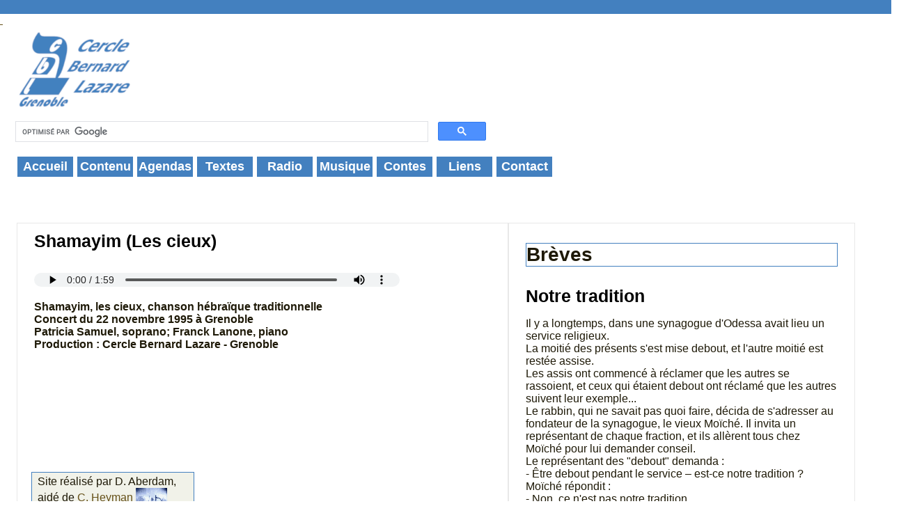

--- FILE ---
content_type: text/html; charset=UTF-8
request_url: https://www.cbl-grenoble.org/6-cbl-grenoble-1-action-103.html
body_size: 1927
content:
<!-- CBL Grenoble	@version patch securite Johann Thivolle -->
<!DOCTYPE html>
<html lang="fr">
 <head>		
  <meta charset="utf-8" />
  <link rel="shortcut icon" href="images/favicon.ico" /> 
  <meta name="viewport" content="width=device-width, initial-scale=1.0, maximum-scale=3" />
  <link rel="stylesheet" href="/StyleCbl.css" media="screen" type="text/css" />
  <link rel="stylesheet" href="/print.css" media="print" type="text/css" />
  <meta name="google-site-verification" content="t1gIQ4Z0YkF0HRTdVgMwQM7-9QQCZ7RD6UJ_bqh6XHA" /> 
  <style> video {width:100%;height:auto;} </style>
  <title>﻿Shamayim (Les cieux)</title> 
  <meta name="description" content="﻿Shamayim (Les cieux), version html5" />
  <meta name="keywords" content="﻿Shamayim (Les cieux)" />	
 </head>
 <body>
  <div id="bandeau"></div>
  <div><div id="header">
 <a href="/1-cbl-grenoble-0-action-0.html"><img src="/images/cblg-header.png" alt="logocblg" /></a>
 <br class="clearall" />
</div> 
</div>						
  <div id="search"><div class="gcse-search">
<script>
  (function() {    
    var cx = '00bf359c5e3baf6ee'; 
    var gcse = document.createElement('script');
		gcse.type = 'text/javascript';
		gcse.async = true;
		gcse.src = 'https://cse.google.com/cse.js?cx=' + cx;
	var s = document.getElementsByTagName('script')[0];
		s.parentNode.insertBefore(gcse, s);
  })();
</script>
</div></div>
  <div class="menu">  <!-- Menus deroulants -->
<nav>
<a>&nbsp;</a>
<ul id="menu">
<li><a href="/1-cbl-grenoble-0-action-0.html">Accueil</a></li>
<li><a href="/2-cbl-grenoble-0-action-0.html">Contenu</a></li>
<li><a href="/3-cbl-grenoble-0-action-0.html">Agendas</a></li>
<li><a href="/4-cbl-grenoble-0-action-0.html">Textes</a></li>
<li><a href="/5-cbl-grenoble-0-action-0.html">Radio</a></li>
<li><a href="/6-cbl-grenoble-0-action-0.html">Musique</a></li>
<li><a href="/7-cbl-grenoble-0-action-0.html">Contes</a></li>
<li><a href="/8-cbl-grenoble-0-action-0.html">Liens</a></li>
<li><a href="/9-cbl-grenoble-0-action-0.html">Contact</a></li>
</ul>
</nav>
 </div> 
  <div id="cadreglobal">
   <div id="cadregauche"> 
    <div id="dossier"><h1 class="h1title">Shamayim (Les cieux)</h1>
<audio controls="controls"  preload="auto">
  <source src="/sons/shamayim.ogg" type="audio/ogg" />
  <source src="/sons/shamayim.mp3" type="audio/mpeg" />
	Your browser does not support the audio element.
</audio> 
 
<p><b>Shamayim, les cieux, chanson hébraïque traditionnelle</b> <br />
 <b>Concert du 22 novembre 1995 à Grenoble</b><br />
 <b>Patricia Samuel, soprano; Franck Lanone, piano</b><br />
 <b>Production : Cercle Bernard Lazare - Grenoble</b>
</p>


 
</div>
    <br class="clearall" />
    <div class="tenlines"></div> 
    <div id="footer">﻿Site réalisé par D. Aberdam, <br /> 
 aidé de  <a href="http://tintoys.fr"> 
 C. Heyman <img class="alignimage" src="/logos/berlin.png" alt="tin toys jouet en tole" /></a> <br /> 
 et de A. Orselly
</div>	
   </div>
   <div id="cadredroit"> <p class="p28boldencadre"> Brèves </p>
 <h1 class="h1title">Notre tradition</h1> 
 <div class="oneline"></div> 

<p>Il y a longtemps, dans une synagogue d'Odessa avait lieu un service religieux. <br />
La moitié des présents s'est mise debout, et l'autre moitié est restée assise.<br /> 
Les assis ont commencé à réclamer que les autres se rassoient, 
et ceux qui étaient debout ont réclamé que les autres suivent leur exemple...<br /> 
Le rabbin, qui ne savait pas quoi faire, décida de s'adresser au fondateur 
de la synagogue, le vieux Moïché. 
Il invita un représentant de chaque fraction, et ils allèrent tous chez Moïché 
pour lui demander conseil.<br />
 Le représentant des "debout" demanda : <br />
- Être debout pendant le service – est-ce notre tradition ? <br />
 Moïché répondit : <br />
 - Non, ce n'est pas notre tradition. <br />
 Le représentant des "assis", tout content, demanda : <br />
- Alors, se tenir assis pendant le service – est-ce notre tradition ? <br />
 Moïché répondit : <br />
 - Non, ce n'est pas notre tradition. <br />
 Le rabbin, perplexe, dit : <br />
- Mais... pendant le service, une moitié se met debout et l'autre reste assise, 
et les querelles s'ensuivent... <br />
- Voilà! - dit le vieux Moïché. - Ça, c'est notre tradition ! </p></div>
  </div>
 </body>
</html>


--- FILE ---
content_type: text/css
request_url: https://www.cbl-grenoble.org/StyleCbl.css
body_size: 8863
content:
html{font-family:Arial,Helvetica,sans-serif;font-size:16px;color:#1e1907}body{margin:0;padding:0;background:#fff}#bandeau{height:20px;background:rgba(67,128,191,1)}#header{position:absolute;top:40px;left:24px;margin:0;padding:0;border:0;background:#eef}#search{position:absolute;top:10em;left:8px;width:55%;min-width:17.3em;height:auto;border:0}#search input{background:#eef;color:#000;font-family:calibri;font-size:1em}#search input[type=submit]{cursor:pointer}#menu{position:absolute;top:14em;left:24px;width:75%;min-width:16.5em;height:auto;list-style:none;margin:0;padding:0}#menu li{float:left;width:5em;margin-right:4px;background:rgba(67,128,191,1);border:thin solid #fff;color:#fff}#menu li a{display:block;background:rgba(67,128,191,1);color:#fff;line-height:1.2em;text-align:center;text-decoration:none;font-family:Arial,Helvetica,sans-serif;font-size:1.12em;font-weight:700;padding:4px 0}#menu li a:active,#menu li a:focus,#menu li a:hover{background:red;text-decoration:underline}#cadreglobal{position:absolute;top:20em;left:24px;width:100%;height:auto;border:0}#cadregauche{float:left;width:55%;min-width:16.3em;margin:0;padding:0;border:thin solid rgba(232,232,232,1)}#cadregauche p a{text-decoration:underline;color:#655018}#cadregauche p a:hover{color:#1e1907}#dossier{margin:0 0 0 24px;padding:0 24px 0 0}#cadredroit{float:left;width:35%;min-width:10.3em;height:auto;margin:0;padding:0 24px;border:thin solid rgba(232,232,232,1)}#footer{width:14em;margin-left:20px;padding:4px 0 4px 8px;background:#f1f2e9;border:thin solid rgba(67,128,191,1)}#informations{clear:both;padding:2px 0 0}.wrapper{width:80% min-width: 12em;height:100%;margin:0}.h_iframe{position:relative;padding-top:75%}.h_iframe iframe{position:absolute;top:0;left:0;width:100%;height:100%}.image{border:thin solid #00f}.align_image img,.align_image span{vertical-align:middle;display:inline-block}.alignimage{vertical-align:middle}.arrow{width:42px;height:42px;border:0;margin:5px 0 0}.floatleftsm{float:left;margin:14px 0}.floatleftmig{float:left;margin:14px 28px 14px 0;border:thin solid gray;width:12em;padding:1em}.floatleft{float:left;margin:14px 28px 14px 0}.floatright{float:right;margin:14px 0 14px 28px}.img6120{border:0;margin:14px 0 14px 14px}.img6140{float:left;border:thin solid #000;margin:28px 14px}.img6170{float:left;border:thin solid #000;margin:0 28px 14px 14px}.img9000{float:left;border:none;margin:42px 84px 42px 0}.garcon{float:right;border:none;margin:0 4px 14px 0;width:14em}.bulawko{border:none;float:left;margin:0 42px 14px 0}.avital{float:left;left:0}.charette{float:left;margin-left:20%}.grandorient{float:left;margin:14px 0 56px}.resize{float:left;width:96%;height:auto}.tn{width:75%;min-width:14em}.vc{width:50%;min-width:14em}.ig{width:60%;min-width:14em}.dl{width:100%}.rg{width:100%;max-width:48em}.fr{float:right;width:50%;max-width:24em;margin-right:20%}.flrg{float:left;margin:14px 28px 14px 0;width:100%;max-width:24em}.flsm{float:left;margin-right:5%;width:50%;max-width:24em}.flls{float:left;margin-right:5%;width:50%;min-width:14em;max-width:24em}.ykl{float:left;width:35%;min-width:7em}.ykr{float:right;width:35%;min-width:7em;margin-right:.5em}.clearall{clear:both}audio{width:80%;height:20px;margin-top:20px}.align-image-texte img,span{vertical-align:middle;display:inline-block}.w90{width:100%}.imageCentre{text-align:center}.plus{font-size:17px}.ital{font-style:italic}.center{text-align:center}.halfline{margin:7px 0 0}.oneline{margin:14px 0 0}.twolines{margin:28px 0 0}.threelines{margin:42px 0 0}.fourlines{margin:56px 0 0}.sixlines{margin:84px 0 0}.eightlines{margin:112px 0 0}.tenlines{margin:140px 0 0}.nomargin{margin:0}.navigblue{float:left;height:auto;width:14.4em;line-height:28px;padding-top:14px;padding-bottom:14px;padding-right:2px;background-color:#4380bf}.navigblue a{color:#fff;text-decoration:none;padding:0 0 0 2px;border:none}.navig6110{height:auto;width:auto;padding-top:14px;padding-bottom:28px;padding-right:28px;background-color:#add6ff}.navig6110 a{float:left;color:brown;text-decoration:none;padding:0 0 0 28px;border:none}.yidnavig{width:100%;max-width:32em;border:thin solid #999;border-collapse:collapse;background:#e6e6fa}.yidnavigtd1,.yidnavigtd2,.yidnavigtd3,.yidnavigtd4{border:thin solid #999;line-height:2em;padding-left:1em}.histoire{border:thin solid #ccc;width:97%;max-width:60em;border-collapse:collapse}.histoire td{width:50%;text-align:center;border:thin solid #ccc}.histoiretd1{width:50%;vertical-align:top}.dl6120 dt{font-size:17px;font-weight:700;color:purple;margin-bottom:14px;margin-top:14px}.dl6120 dd{margin:0;padding:0}.barnavi{border:thin solid gray;border-collapse:collapse;width:100%;font-size:small;text-align:justify;padding:0 14px 14px}.agenda{width:97%}.agenda td{height:.5em;text-align:center;border:thin solid rgba(67,128,191,1);padding:.5em .2em}.t6820{text-align:center;width:14em;border:thin solid gray;border-collapse:collapse}.t6820 tr{text-indent:0;font-size:.8em}.t6820 td{width:14em;border:thin solid gray}.victimes{width:100%;border-collapse:collapse;border:thin solid #c76}.victimes tr{border:thin solid #c76}.victimestd1{padding:0 0 0 .5em;width:40%}.victimestd2{padding:0 0 0 .5em;width:60%}.timna{margin:0;padding:0}a{text-decoration:underline;color:#655018}a:hover{color:#1e1907}h1,h2,h3,h4,h5{padding:0;font-weight:700}.h1 a,.h1title,h1{font-size:25px;color:#000;margin:11px 0}h1 a{text-decoration:underline}h1 a:hover{color:#000}h1 .right{font-size:25px;color:#000;margin:11px 0;text-align:right}.h2 a,.h2title,h2{font-size:20px;color:navy;margin:11px 0}h2 a{text-decoration:underline}h2 a:hover{color:navy}.h2 a,.h2emph{font-size:20px;margin:0}.h3 a,.h3title,h3{font-size:19px;color:maroon;margin:11px 0}h3 a{text-decoration:underline}h3 a:hover{color:maroon}.h3 a,.h3emph{font-size:19px;margin:0}.h4 a,.h4title,h4{font-size:18px;color:#8000ff;margin:11px 0}h4 a{text-decoration:underline}h4 a:hover{color:#8000ff}.h4 a,.h4emph{margin:0;font-size:18px;font-style:italic;color:#8000ff}.h5 a,.h5title,h5{font-size:17px;color:#00f;margin:11px 0}h5 a{text-decoration:underline}h5 a:hover{color:#00f}.h5 a,.h5emph{margin:0;font-size:17px}.f120{font-size:1.1em;line-height:1.3em;margin-left:.5em}.pblue{color:#00f}.psm{margin:0}.p12{font-size:12px}.p13{font-size:13px}.p14{font-size:14px}.p15{font-size:15px}.p16{font-size:16px}.p18{font-size:18px}.p18col{font-size:18px;color:#bf0000}.p18ml{font-size:18px;margin-left:5%}.p19{font-size:19px}.p20{font-size:20px}.p21{font-size:21px}.p21red{font-size:21px;color:red}.p22{font-size:22px}.p25{font-size:25px}.p28{font-size:28px}.p28boldencadre{font-size:28px;font-weight:700;border:thin solid rgba(67,128,191,1)}.p28red{font-size:28px;color:red}.p15sm{font-size:15px;margin:0}.p16sm{font-size:16px;margin:0}.p18sm{font-size:18px;margin:0}.p21sm{font-size:21px;margin:0}.p32sm{font-size:32px;margin:0}.p35sm{font-size:35px;margin:0}.pyellow{font-size:15px;font-weight:700;background:#ff0}.pright{text-align:right}.encadre{border:1px solid gray;margin-right:24px}ol,ul{margin:0 0 8px;font-size:16px}ul.n{list-style-type:none;margin:0;padding:0}ul.n li{list-style-type:none;font-size:16px;margin:0 0 8px}ul.n18{list-style-type:none;margin:.25em;padding:0;line-height:1.5}ul.n18 li{list-style-type:none;font-size:18px;margin:.25em;padding:0}ul.n21{list-style-type:none;margin:.5em;padding:0}ul.n21 li{list-style-type:none;font-size:21px;margin:.5em;padding:0}ul.n90{list-style-type:none;width:100%;margin:0;padding:0}ul.n90 li{list-style-type:none;width:100%;font-size:16px;margin:0 0 8px}ul.concert{list-style-type:none}ul.s{list-style-type:square;margin:0}ul.s li{font-size:16px;margin:0 0 8px}ul.spo{list-style-type:square;padding:0}ul.spo li{font-size:16px}ul.d{list-style-type:disc;margin:0}ul.d li{font-size:16px;margin:0 0 8px}ul.dpo{list-style-type:disc;padding:0}ul.dpo li{font-size:16px}ul.c{list-style-type:circle;margin:0}ul.c li{font-size:16px;margin:0 0 8px}ul.cpo{list-style-type:circle;margin:0;padding:0}ul.cpo li{font-size:16px}ul.dsmall{list-style-type:circle;margin:0}ul.dsmall li{font-size:14px;margin:0 0 7px}ul.dlarge{list-style-type:square;margin:0}ul.dlarge li{font-size:18px;font-weight:700;margin:0 0 9px}ol.n{list-style-type:none;margin:0}ol.n li{font-size:16px;margin:0 0 8px}ol.s{list-style-type:square;margin:0}ol.s li{font-size:16px;margin:0 0 8px}ol.d{list-style-type:disc;margin:0}ol.d li{font-size:16px;margin:0 0 8px}ol.c{list-style-type:circle;margin:0}ol.c li{font-size:16px;margin:0 0 8px}ol.ur{list-style-type:upper-roman;margin:0}ol.ur li{font-size:16px;margin:0 0 8px}ol.urpo{list-style-type:upper-roman;padding:0}ol.urpo li{font-size:16px}ol.lr{list-style-type:lower-roman;margin:0}ol.lr li{font-size:16px;margin:0 0 8px}ol.dec{list-style-type:decimal;margin:0}ol.dec li{font-size:16px;margin:0 0 8px}ol.decpo{font-size:16px;padding:0}ol.decpo li{list-style-type:decimal}ol.dlarge{list-style-type:square;margin:0}ol.dlarge li{font-size:18px;margin:0 0 9px}

--- FILE ---
content_type: text/css
request_url: https://www.cbl-grenoble.org/print.css
body_size: 274
content:
body{margin:0 .5cm;padding:0;background:#fff;font-family:serif;font-size:10pt;color:#000}h1,h2,h3,h4{margin:0;padding:0;font-weight:700;color:#000}a{color:#000}h1{font-size:20pt}h2{font-size:18pt}h3{font-size:16pt}h4{font-size:14pt}h5{font-size:12pt}#header{border-bottom:3px solid #4380bf}#footer,#headTitle,#presentationCbl,#search,.arrow,.menu,.noPrint{display:none}